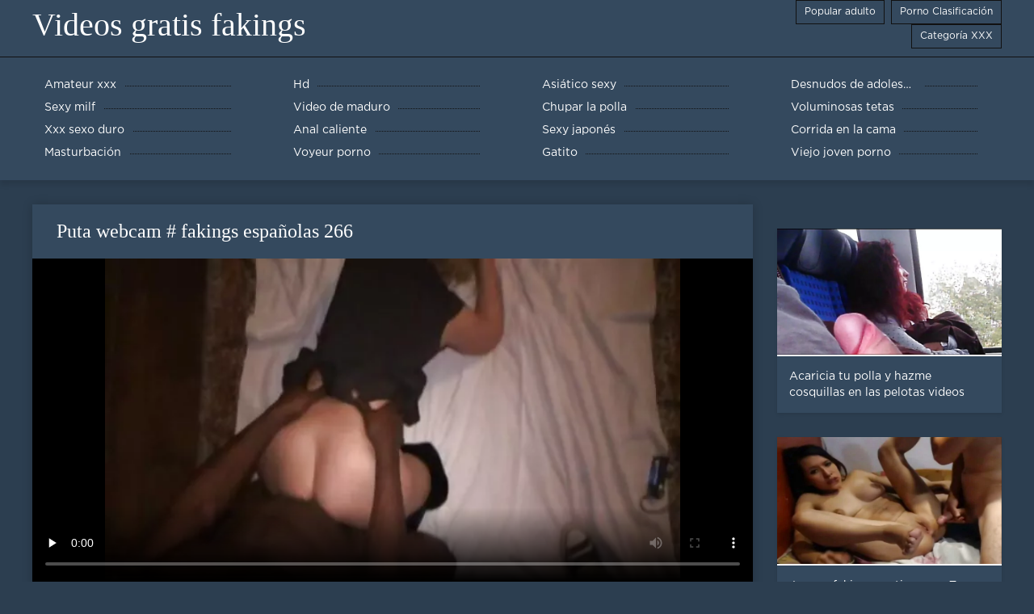

--- FILE ---
content_type: text/html; charset=UTF-8
request_url: https://es.gujarativideos.top/video/96/puta-webcam-fakings-espa%C3%B1olas-266
body_size: 6507
content:
<!DOCTYPE html>
<html lang="es">
<head>
	<meta http-equiv="Content-Type" content="text/html; charset=utf-8" />
<title>Puta webcam # fakings españolas 266</title>
<meta name="description" content="Videos gratis fakings:  Videos porno fakings españolas gratis" />
<link rel="canonical" href="https://es.gujarativideos.top/video/96/puta-webcam-fakings-españolas-266/"/>
<base target="_blank">

	 <meta name="viewport" content="width=device-width, initial-scale=1.0" />
     
	 <link href="https://es.gujarativideos.top/files/styles.css" type="text/css" rel="stylesheet" />
<style> .img-box img, .img-square img, .img-resp img, .img-resp-vert img, .img-resp-sq img {min-height: auto;} </style>
</head>

<body style="margin: 0;">
<div class="wrap">

		<header class="header">
			<div class="header-in wrap-center fx-row fx-middle">
				
                <a href="https://es.gujarativideos.top/" style="color: #fff; font-size: 40px; font-family: Verdana;">Videos gratis fakings</a>
				<ul class="h-menu">
                    <li><a href="https://es.gujarativideos.top/popular.html"><span style="color:#fff">Popular adulto </span></a></li>
                    <li><a href="https://es.gujarativideos.top/topporn.html"><span style="color:#fff">Porno Clasificación </span></a></li>
                    <li><a href="https://es.gujarativideos.top/categoryall.html"><span style="color:#fff">Categoría XXX </span></a></li>
			</ul>
				
			</div>
		</header>
    
		
		<nav class="nav">
			<ul class="nav-in wrap-center fx-row">
<li><a href="https://es.gujarativideos.top/category/amateur/"><span>Amateur xxx</span></a></li><li><a href="https://es.gujarativideos.top/category/hd/"><span>Hd</span></a></li><li><a href="https://es.gujarativideos.top/category/asian/"><span>Asiático sexy</span></a></li><li><a href="https://es.gujarativideos.top/category/teens/"><span>Desnudos de adolescentes</span></a></li><li><a href="https://es.gujarativideos.top/category/milf/"><span>Sexy milf</span></a></li><li><a href="https://es.gujarativideos.top/category/matures/"><span>Video de maduro</span></a></li><li><a href="https://es.gujarativideos.top/category/blowjobs/"><span>Chupar la polla</span></a></li><li><a href="https://es.gujarativideos.top/category/big_boobs/"><span>Voluminosas tetas</span></a></li><li><a href="https://es.gujarativideos.top/category/hardcore/"><span>Xxx sexo duro</span></a></li><li><a href="https://es.gujarativideos.top/category/anal/"><span>Anal caliente</span></a></li><li><a href="https://es.gujarativideos.top/category/japanese/"><span>Sexy japonés</span></a></li><li><a href="https://es.gujarativideos.top/category/cumshots/"><span>Corrida en la cama</span></a></li><li><a href="https://es.gujarativideos.top/category/masturbation/"><span>Masturbación</span></a></li><li><a href="https://es.gujarativideos.top/category/voyeur/"><span>Voyeur porno</span></a></li><li><a href="https://es.gujarativideos.top/category/pussy/"><span>Gatito</span></a></li><li><a href="https://es.gujarativideos.top/category/old+young/"><span>Viejo joven porno</span></a></li>
			</ul>
		</nav>
		
    
<main class="main wrap-center">
			<div class=" clearfix">
				<div id='dle-content'><article class="ignore-select full">
	
	<div class="fcols fx-row">
	
		<div class="fleft">
		
<h1 style="font-size:24px; color:#ffffff; font-family: Verdana;">Puta webcam # fakings españolas 266</h1>
			<div class="f-desc full-text clearfix"></div>
			<div class="fplayer video-box">
<video preload="none" controls poster="https://es.gujarativideos.top/media/thumbs/6/v00096.webp?1611449406"><source src="https://vs9.videosrc.net/s/6/68/68cff592d85e2475eb41c38aee898e4d.mp4?md5=ics5erdCmkle0rIatnliYw&expires=1762833300" type="video/mp4"></video>
        </div>
            <br />

           <div class="fmeta clearfix">
<p class="buttond" style="text-align:center;"><a href="https://es.gujarativideos.top/avtm/link.php?l=download" target="_blank" style="cursor: pointer; font-size:16px;  text-decoration: none; padding:4px 20px; color:#ffffff; background-color:#973299; border-radius:14px; font-family: Verdana; line-height: 28px;">Descargar porno caliente </a></p>
                <br />
                <div style="font-size:14px; color:#ffffff; font-family: Verdana;">Apartado  </div>
                <br />
               
               
			
			   
               
               <br />
               <p class="buttond" style="text-align:center; font-family: Verdana;"><a href="/category/amateur/" style="cursor: pointer; font-size:16px;  text-decoration: none; padding:4px 20px; color:#ffffff; background-color:#973299; border-radius:14px; font-family: Verdana; line-height: 28px;">Amateur xxx</a>, <a href="/category/club/" style="cursor: pointer; font-size:16px;  text-decoration: none; padding:4px 20px; color:#ffffff; background-color:#973299; border-radius:14px; font-family: Verdana; line-height: 28px;">Club de sexo</a>, <a href="/category/cuckold/" style="cursor: pointer; font-size:16px;  text-decoration: none; padding:4px 20px; color:#ffffff; background-color:#973299; border-radius:14px; font-family: Verdana; line-height: 28px;">Cornudo</a>, <a href="/category/female_choice/" style="cursor: pointer; font-size:16px;  text-decoration: none; padding:4px 20px; color:#ffffff; background-color:#973299; border-radius:14px; font-family: Verdana; line-height: 28px;">Elección femenina</a>, <a href="/category/interracial/" style="cursor: pointer; font-size:16px;  text-decoration: none; padding:4px 20px; color:#ffffff; background-color:#973299; border-radius:14px; font-family: Verdana; line-height: 28px;">Interracial</a>, <a href="/category/wife/" style="cursor: pointer; font-size:16px;  text-decoration: none; padding:4px 20px; color:#ffffff; background-color:#973299; border-radius:14px; font-family: Verdana; line-height: 28px;">Mujer Sexy</a>, <a href="/category/blondes/" style="cursor: pointer; font-size:16px;  text-decoration: none; padding:4px 20px; color:#ffffff; background-color:#973299; border-radius:14px; font-family: Verdana; line-height: 28px;">Rubio</a>, <a href="/category/top_rated/" style="cursor: pointer; font-size:16px;  text-decoration: none; padding:4px 20px; color:#ffffff; background-color:#973299; border-radius:14px; font-family: Verdana; line-height: 28px;">Top rated porno</a>, <a href="/category/hardcore/" style="cursor: pointer; font-size:16px;  text-decoration: none; padding:4px 20px; color:#ffffff; background-color:#973299; border-radius:14px; font-family: Verdana; line-height: 28px;">Xxx sexo duro</a>, 
<a href="/tag/18/" style="cursor: pointer; font-size:16px;  text-decoration: none; padding:4px 20px; color:#ffffff; background-color:#973299; border-radius:14px; font-family: Verdana; line-height: 28px;">fakings españolas</a>,                </p>
                <br />
            </div><p style="font-size:14px; color:#ffffff; font-family: Verdana;">Videos porno fakings españolas gratis</p>
        <br /><br />
            <div style="text-align: center;">
</div>

        </div>
<div class="fright">  
            <div class="items-title fw700"></div>
				<div class="item">
					<a href="https://es.gujarativideos.top/video/8042/acaricia-tu-polla-y-hazme-cosquillas-en-las-pelotas-videos-fake-taxi-gratis-joi/" data-id="v8042" class="item-link lnk">
						<div class="item-in">
							<div class="item-img img-resp icon-left">
								<img src="https://es.gujarativideos.top/media/thumbs/2/v08042.webp?1613005531" alt="Mírate jugando contigo mismo y poniéndote amable y duro. Me encanta cuando videos fake taxi gratis acaricias tu polla por mi sexy yo. ¡Me encanta que me vayas a dar dos grandes cargas hoy!">
							</div>
							<div class="item-title">Acaricia tu polla y hazme cosquillas en las pelotas videos fake taxi gratis JOI</div>
						</div>
					</a>
				</div>		
<div class="item">
					<a href="https://es.gujarativideos.top/video/9050/junges-fakings-gratis-porno-teen-vom-stiefvater-gefickt/" class="item-link">
						<div class="item-in">
							<div class="item-img img-resp icon-left">
								<img src="https://es.gujarativideos.top/media/thumbs/0/v09050.webp?1613178339" alt="Junges fakings gratis porno Teen vom Stiefvater gefickt">
							</div>
							<div class="item-title">Junges fakings gratis porno Teen vom Stiefvater gefickt</div>
						</div>
					</a>
				</div><div class="item">
					<a href="https://es.gujarativideos.top/link.php" class="item-link">
						<div class="item-in">
							<div class="item-img img-resp icon-left">
								<img src="https://es.gujarativideos.top/media/thumbs/0/v07990.webp?1609852058" alt="Buena polla para la pequeña adolescente fakings online gratis Adrienne Anderson">
							</div>
							<div class="item-title">Buena polla para la pequeña adolescente fakings online gratis Adrienne Anderson</div>
						</div>
					</a>
				</div>	
		</div>
	</div>
			<div class="items clearfix">
				<div id='dle-content'>				
<div class="item">
					<a href="https://es.gujarativideos.top/video/8233/casting-checo-amateur-facialized-por-agente-fakings-gratis-completo-sexual/" class="item-link">
						<div class="item-in">
							<div class="item-img img-resp icon-left">
								<img src="https://es.gujarativideos.top/media/thumbs/3/v08233.webp?1609945655" alt="Casting checo amateur facialized por agente fakings gratis completo sexual">
							</div>
							<div class="item-title">Casting checo amateur facialized por agente fakings gratis completo sexual</div>
						</div>
					</a>
				</div><div class="item">
					<a href="https://es.gujarativideos.top/link.php" class="item-link">
						<div class="item-in">
							<div class="item-img img-resp icon-left">
								<img src="https://es.gujarativideos.top/media/thumbs/7/v09227.webp?1609847660" alt="Pelirroja cfnm fakings completos femdom nalgadas pervertidos culo">
							</div>
							<div class="item-title">Pelirroja cfnm fakings completos femdom nalgadas pervertidos culo</div>
						</div>
					</a>
				</div><div class="item">
					<a href="https://es.gujarativideos.top/video/9140/echte-maedchenliebe-heimlich-gefilmt-videos-fakings-gratis-online/" class="item-link">
						<div class="item-in">
							<div class="item-img img-resp icon-left">
								<img src="https://es.gujarativideos.top/media/thumbs/0/v09140.webp?1610071628" alt="Echte Maedchenliebe - Heimlich gefilmt videos fakings gratis online">
							</div>
							<div class="item-title">Echte Maedchenliebe - Heimlich gefilmt videos fakings gratis online</div>
						</div>
					</a>
				</div><div class="item">
					<a href="https://es.gujarativideos.top/link.php" class="item-link">
						<div class="item-in">
							<div class="item-img img-resp icon-left">
								<img src="https://es.gujarativideos.top/media/thumbs/1/v09411.webp?1609811372" alt="Solo grandes tetas juego fakings camaras ocultas gratis de cera">
							</div>
							<div class="item-title">Solo grandes tetas juego fakings camaras ocultas gratis de cera</div>
						</div>
					</a>
				</div><div class="item">
					<a href="https://es.gujarativideos.top/video/9198/esposa-videos-fakings-hd-masturbarse-y-cum-en-cam/" class="item-link">
						<div class="item-in">
							<div class="item-img img-resp icon-left">
								<img src="https://es.gujarativideos.top/media/thumbs/8/v09198.webp?1613177464" alt="Esposa videos fakings hd masturbarse y Cum en cam">
							</div>
							<div class="item-title">Esposa videos fakings hd masturbarse y Cum en cam</div>
						</div>
					</a>
				</div><div class="item">
					<a href="https://es.gujarativideos.top/video/982/morena-tiene-xxx-hd-fakings-sexo-fuerte-en-la-playa/" class="item-link">
						<div class="item-in">
							<div class="item-img img-resp icon-left">
								<img src="https://es.gujarativideos.top/media/thumbs/2/v00982.webp?1609866476" alt="Morena tiene xxx hd fakings sexo fuerte en la playa">
							</div>
							<div class="item-title">Morena tiene xxx hd fakings sexo fuerte en la playa</div>
						</div>
					</a>
				</div><div class="item">
					<a href="https://es.gujarativideos.top/video/8331/olivia-austin-se-folla-fakings-gratis-online-a-brooke/" class="item-link">
						<div class="item-in">
							<div class="item-img img-resp icon-left">
								<img src="https://es.gujarativideos.top/media/thumbs/1/v08331.webp?1614125290" alt="Olivia Austin se folla fakings gratis online a Brooke">
							</div>
							<div class="item-title">Olivia Austin se folla fakings gratis online a Brooke</div>
						</div>
					</a>
				</div><div class="item">
					<a href="https://es.gujarativideos.top/video/7354/rompiendo-la-adolescente-freya-von-doom-follatelos-videos-completos/" class="item-link">
						<div class="item-in">
							<div class="item-img img-resp icon-left">
								<img src="https://es.gujarativideos.top/media/thumbs/4/v07354.webp?1609957296" alt="Rompiendo la adolescente Freya Von Doom follatelos videos completos">
							</div>
							<div class="item-title">Rompiendo la adolescente Freya Von Doom follatelos videos completos</div>
						</div>
					</a>
				</div><div class="item">
					<a href="https://es.gujarativideos.top/link.php" class="item-link">
						<div class="item-in">
							<div class="item-img img-resp icon-left">
								<img src="https://es.gujarativideos.top/media/thumbs/7/v09537.webp?1609967386" alt="Anikka Albrite lo cabalga y le inunda la polla con sus jugos fakings ver videos">
							</div>
							<div class="item-title">Anikka Albrite lo cabalga y le inunda la polla con sus jugos fakings ver videos</div>
						</div>
					</a>
				</div><div class="item">
					<a href="https://es.gujarativideos.top/link.php" class="item-link">
						<div class="item-in">
							<div class="item-img img-resp icon-left">
								<img src="https://es.gujarativideos.top/media/thumbs/7/v09307.webp?1612224552" alt="Le droit de cuisine maduras espanolas fakings">
							</div>
							<div class="item-title">Le droit de cuisine maduras espanolas fakings</div>
						</div>
					</a>
				</div><div class="item">
					<a href="https://es.gujarativideos.top/video/8814/saca-su-gran-schlong-para-que-ariella-ferrera-la-explote-faking-tv-porno/" class="item-link">
						<div class="item-in">
							<div class="item-img img-resp icon-left">
								<img src="https://es.gujarativideos.top/media/thumbs/4/v08814.webp?1613780554" alt="Saca su gran schlong para que Ariella Ferrera la explote faking tv porno">
							</div>
							<div class="item-title">Saca su gran schlong para que Ariella Ferrera la explote faking tv porno</div>
						</div>
					</a>
				</div><div class="item">
					<a href="https://es.gujarativideos.top/link.php" class="item-link">
						<div class="item-in">
							<div class="item-img img-resp icon-left">
								<img src="https://es.gujarativideos.top/media/thumbs/1/v09021.webp?1609993305" alt="Strapon lesbianas entrevistadas antes de follatelos gratis la acción">
							</div>
							<div class="item-title">Strapon lesbianas entrevistadas antes de follatelos gratis la acción</div>
						</div>
					</a>
				</div><div class="item">
					<a href="https://es.gujarativideos.top/video/9101/cum-en-fakings-gratis-videos-pantimedias-negras-se-burlan-y-follan/" class="item-link">
						<div class="item-in">
							<div class="item-img img-resp icon-left">
								<img src="https://es.gujarativideos.top/media/thumbs/1/v09101.webp?1609896880" alt="Cum en fakings gratis videos pantimedias negras. Se burlan y follan">
							</div>
							<div class="item-title">Cum en fakings gratis videos pantimedias negras. Se burlan y follan</div>
						</div>
					</a>
				</div><div class="item">
					<a href="https://es.gujarativideos.top/video/8527/mofos-milfs-like-it-fakings-videos-gratis-online-black-whos-the-boss-biatch-protagonizada-por/" class="item-link">
						<div class="item-in">
							<div class="item-img img-resp icon-left">
								<img src="https://es.gujarativideos.top/media/thumbs/7/v08527.webp?1610007717" alt="Mofos - Milfs Like It fakings videos gratis online Black - Whos the Boss Biatch protagonizada por">
							</div>
							<div class="item-title">Mofos - Milfs Like It fakings videos gratis online Black - Whos the Boss Biatch protagonizada por</div>
						</div>
					</a>
				</div><div class="item">
					<a href="https://es.gujarativideos.top/link.php" class="item-link">
						<div class="item-in">
							<div class="item-img img-resp icon-left">
								<img src="https://es.gujarativideos.top/media/thumbs/5/v00085.webp?1611621360" alt="duro - follatelos gratis 7309">
							</div>
							<div class="item-title">duro - follatelos gratis 7309</div>
						</div>
					</a>
				</div><div class="item">
					<a href="https://es.gujarativideos.top/link.php" class="item-link">
						<div class="item-in">
							<div class="item-img img-resp icon-left">
								<img src="https://es.gujarativideos.top/media/thumbs/2/v08112.webp?1611363977" alt="Mira a Draven Star chupar y follar en POV una faking videos completos polla enorme">
							</div>
							<div class="item-title">Mira a Draven Star chupar y follar en POV una faking videos completos polla enorme</div>
						</div>
					</a>
				</div><div class="item">
					<a href="https://es.gujarativideos.top/link.php" class="item-link">
						<div class="item-in">
							<div class="item-img img-resp icon-left">
								<img src="https://es.gujarativideos.top/media/thumbs/8/v07918.webp?1610152674" alt="La linda hermanastra videos porno gratis fakings Chloe Lane es follada">
							</div>
							<div class="item-title">La linda hermanastra videos porno gratis fakings Chloe Lane es follada</div>
						</div>
					</a>
				</div><div class="item">
					<a href="https://es.gujarativideos.top/link.php" class="item-link">
						<div class="item-in">
							<div class="item-img img-resp icon-left">
								<img src="https://es.gujarativideos.top/media/thumbs/1/v08061.webp?1611708624" alt="Cum For Cover La cara de fakings iguarras las adolescentes está lloviendo con toneladas de">
							</div>
							<div class="item-title">Cum For Cover La cara de fakings iguarras las adolescentes está lloviendo con toneladas de</div>
						</div>
					</a>
				</div><div class="item">
					<a href="https://es.gujarativideos.top/video/9010/bbw-con-curvas-gran-barriga-y-tetas-ca%C3%ADdas-ver-videos-fakings-gratis/" class="item-link">
						<div class="item-in">
							<div class="item-img img-resp icon-left">
								<img src="https://es.gujarativideos.top/media/thumbs/0/v09010.webp?1610675122" alt="BBW con curvas gran barriga y tetas caídas ver videos fakings gratis">
							</div>
							<div class="item-title">BBW con curvas gran barriga y tetas caídas ver videos fakings gratis</div>
						</div>
					</a>
				</div><div class="item">
					<a href="https://es.gujarativideos.top/video/906/retro-mamada-compilaci%C3%B3n-videos-porno-fakings-online/" class="item-link">
						<div class="item-in">
							<div class="item-img img-resp icon-left">
								<img src="https://es.gujarativideos.top/media/thumbs/6/v00906.webp?1609924829" alt="Retro mamada compilación videos porno fakings online">
							</div>
							<div class="item-title">Retro mamada compilación videos porno fakings online</div>
						</div>
					</a>
				</div><div class="item">
					<a href="https://es.gujarativideos.top/video/9253/sexy-tetona-checa-faking-porno-tv-adolescente/" class="item-link">
						<div class="item-in">
							<div class="item-img img-resp icon-left">
								<img src="https://es.gujarativideos.top/media/thumbs/3/v09253.webp?1614215984" alt="Sexy tetona checa faking porno tv adolescente">
							</div>
							<div class="item-title">Sexy tetona checa faking porno tv adolescente</div>
						</div>
					</a>
				</div><div class="item">
					<a href="https://es.gujarativideos.top/video/8774/vermeil-free-videos-fakings/" class="item-link">
						<div class="item-in">
							<div class="item-img img-resp icon-left">
								<img src="https://es.gujarativideos.top/media/thumbs/4/v08774.webp?1609818617" alt="vermeil free videos fakings">
							</div>
							<div class="item-title">vermeil free videos fakings</div>
						</div>
					</a>
				</div><div class="item">
					<a href="https://es.gujarativideos.top/video/7834/cfnm-spex-femdom-fakings-porn-free-disfruta-de-una-sesi%C3%B3n-de-masturbaci%C3%B3n/" class="item-link">
						<div class="item-in">
							<div class="item-img img-resp icon-left">
								<img src="https://es.gujarativideos.top/media/thumbs/4/v07834.webp?1609874492" alt="CFNM spex femdom fakings porn free disfruta de una sesión de masturbación">
							</div>
							<div class="item-title">CFNM spex femdom fakings porn free disfruta de una sesión de masturbación</div>
						</div>
					</a>
				</div><div class="item">
					<a href="https://es.gujarativideos.top/video/7985/alix-fakings-ultimos-lynx-con-un-tap%C3%B3n-anal/" class="item-link">
						<div class="item-in">
							<div class="item-img img-resp icon-left">
								<img src="https://es.gujarativideos.top/media/thumbs/5/v07985.webp?1609942031" alt="Alix fakings ultimos Lynx con un tapón anal">
							</div>
							<div class="item-title">Alix fakings ultimos Lynx con un tapón anal</div>
						</div>
					</a>
				</div>

	</div>
</div></article></div>
            </div></main>
<a href="https://es.pornomamme.com/">Incesto videos</a>, <a href="https://tetonas.icu/">Mujeres tetonas</a>, <a href="https://es.bezkoshtovne.com/">Gorditas xxx videos</a>, <a href="https://es.domashneporno.com/">Paginas porno en español</a>, <a href="https://es.videosxamateur.com/">Trio casero xxx</a>, <a href="https://es.papafickttochter.com/">Videos pornos xxx</a>, <a href="https://pornolatino.info/">Porno latino</a>, <a href="https://culonas.best/">Culonas sexy</a>, <a href="https://es.bbwpornx.net/">Videos anales</a>, <a href="https://es.jikuw.org/">Conos peludos</a>, <a href="https://es.awekmelayusex.com/">Tias follando</a>, <a href="https://xxxviejitas.com/">XXX viejitas</a>, <a href="https://es.dickeomas.com/">Videos xxx venezolanos</a>, <a href="https://es.videosexesalopes.com/">Peliculas porno gratis</a>, <a href="https://es.pizdefrumoase.com/">Madres follando</a>, <a href="https://videosxxxmaduras.org/">Videos xxx maduras</a>, <a href="http://vermaduras.com/">Maduras XXX</a>, <a href="https://es.sekspornofilmovi.org/">Videos maduras mexicanas</a>, <a href="https://es.videosreifefrauen.com/">Porno gratis</a>, <a href="https://es.gratissexfilmen.com/">Porno africano</a>, <a href="https://peliculascompletas.cyou/">Peliculas xxx completas</a>, <a href="https://es.gujarati.cyou/">Porno español online</a>, <a href="https://cholitas.top/">Cholitas xxx</a>, <a href="https://videospornoscaseros.net/">Videos pornos caseros</a>, <a href="https://videoscaserosamateurs.com/">Videos caseros amateurs</a>, <a href="https://es.pizdeblonde.com/">xxxespañol</a>, <a href="https://videosxxxfamiliares.com/">Videos xxx familiares</a>, <a href="https://mexicanas.best/">Mexicanas maduras</a>, <a href="https://es.gujaratimovies.top/">Lesbianas españolas xxx</a>, <a href="https://videosmamas.cyou/">Videos xxx mamas</a>, <a href="https://calientes.best/">Mujeres calientes</a>, <a href="https://es.donnematureporche.com/">Videos xxx peruanos</a>, <a href="https://pornoespanollatino.com/">Porno español latino</a>, <a href="https://videosdesexoanal.com/">Videos de sexo anal</a>, <a href="https://es.videosxxxsexo.com/">Señoras mexicanas xxx</a>, <a href="https://es.granniessex.net/">Hentai porno español</a>, <a href="https://es.filmhardgratis.com/">Videos gay de latinos</a>, <a href="https://videosxxxdeveteranas.com/">Videos xxx de veteranas</a>, <a href="https://es.urdumovies.top/">Fakings videos</a>, <a href="https://es.kurvi.net/">Peliculas xxx en español latino</a>, <a href="https://fotospeludas.com/">Porno peludas</a>, <a href="https://es.videohardamatoriali.com/">Videos xxx gratis</a>, <a href="https://es.mamefutute.com/">XXX español latino</a>, <a href="https://es.videopornogratuito.com/">Videos pornos gratis</a>, <a href="https://es.xxxgujarati.top/">XXX gratis</a>, <a href="https://es.urdu21.top/">Videos xxx coños</a>, <a href="https://es.dehati.cyou/">Porno hentai en español</a>, <a href="https://es.xxxgujarativideos.top/">Porn sub español</a>, <a href="https://es.xxxtamil.top/">Videosxxx en español</a>, <a href="https://es.videohardgratuiti.top/">Porno anime en español</a>, <a href="https://es.pozepizde.com/">Porno subtitulado español</a>, <a href="https://es.crazysexasian.com/">Videos en español xxx</a>, <a href="https://es.bengali21.top/">Videos xxx castellano</a>, <a href="https://videoscaserosamateurs.org/">Videos caseros amateurs</a>, <a href="https://es.polskiefilmyporno.com/">Peliculas en español xxx</a>, <a href="https://es.pornosaiti.com/">Pornografia en español</a>, <a href="https://es.phimsexphatrinh.top/">Videos xxx subtitulados</a>, <a href="https://es.vedetexxx.com/">Sub español xxx</a>, <a href="https://es.pornocuvedete.com/">XXX videos en español</a>, <a href="https://es.filmepornocuparoase.com/">Sexo gratis en español</a>, <a href="https://es.gurdivu.com/">Videos porno sub español</a>, <a href="https://es.pizdeparoase.top/">Videos de maduras xxx</a>, <a href="https://es.sekslucah.com/">Videos xxx lesbianas</a>, <a href="https://es.pornoabuelas.net/">XXX español</a>, <a href="https://cojiendo.top/">Cojiendo señoras</a>, <a href="https://maduras.best/">Sexo con maduras</a>, <a href="https://es.gujarativideos.link/">Peliculas porno latino</a>, <a href="https://es.xxxgujarati.cyou/">Sexo latino</a>, <a href="https://es.babe45.org/">Tetonas españolas</a>, <a href="https://es.gujarati.icu/">Peliculas porno completas gratis</a>, <a href="https://es.bengali4u.top/">Películas pornográficas</a>, <a href="https://es.gujarati.link/">XXX gratis en español</a>, <a href="https://latinasculonas.top/">Latinas culonas</a>, <a href="https://es.bengalixxx.top/">Peliculas x</a>, <a href="https://es.xxxbengali.top/">Abuelas calientes</a>, <a href="https://es.pornoviduha.com/">Espanolas xxx</a>, <a href="https://es.maturewomennudepics.net/">Lesbianas videos</a>, <a href="https://es.telugu.icu/">Peliculas incesto xxx</a>, <a href="https://es.xxxbanla.top/">XXX eroticas</a>, <a href="https://es.vidikierotika.com/">Videos x españolas</a>, 		
		<footer class="footer">
			<div class="footer-in wrap-center fx-row fx-middle">
				<div class="footer-alert icon-left"><span class="mat-icon">error </span>18+</div>
				<div class="footer-copy">
                Videos gratis fakings v 2.0 - Gratis de la abuelita  <strong>para no </strong> Videos gratis fakings con el video porno de este año gratis!  <br />   
<a href="/tag/82/">de fakings</a>, <a href="/tag/55/">españolas faking</a>, <a href="/tag/57/">españolas fakings</a>, <a href="/tag/78/">faking gratis videos</a>, <a href="/tag/21/">faking porno gratis</a>, <a href="/tag/41/">faking porno tv</a>, <a href="/tag/22/">faking tv porno</a>, <a href="/tag/39/">faking ultimos videos</a>, <a href="/tag/43/">faking videos completos</a>, <a href="/tag/28/">faking videos xxx</a>, <a href="/tag/1/">faking xxx</a>, <a href="/tag/99/">fakings camaras ocultas gratis</a>, <a href="/tag/26/">fakings completos</a>, <a href="/tag/13/">fakings en español</a>, <a href="/tag/59/">fakings español gratis</a>, <a href="/tag/18/">fakings españolas</a>, <a href="/tag/63/">fakings follatelos gratis</a>, <a href="/tag/5/">fakings free</a>, <a href="/tag/34/">fakings free videos</a>, <a href="/tag/0/">fakings gratis</a>, <a href="/tag/98/">fakings gratis completo</a>, <a href="/tag/72/">fakings gratis online</a>, <a href="/tag/68/">fakings gratis videos</a>, <a href="/tag/92/">fakings hd gratis</a>, <a href="/tag/9/">fakings iguarras</a>, <a href="/tag/49/">fakings online gratis</a>, <a href="/tag/65/">fakings porn free</a>, <a href="/tag/80/">fakings porno tv</a>, <a href="/tag/79/">fakings porno videos</a>, <a href="/tag/29/">fakings tv camara oculta</a>, <a href="/tag/93/">fakings tv camaras</a>, <a href="/tag/56/">fakings tv camaras ocultas</a>, <a href="/tag/25/">fakings tv gratis</a>, <a href="/tag/47/">fakings tv maduras</a>, <a href="/tag/52/">fakings tv xxx</a>, <a href="/tag/30/">fakings ultimos</a>, <a href="/tag/7/">fakings videos completos</a>, <a href="/tag/67/">fakings videos completos gratis</a>, <a href="/tag/42/">fakings videos enteros</a>, <a href="/tag/4/">fakings videos gratis</a>, <a href="/tag/100/">fakings videos gratis completos</a>, <a href="/tag/31/">fakings videos nuevos</a>, <a href="/tag/87/">fakings xxx gratis</a>, <a href="/tag/81/">folladas faking</a>, <a href="/tag/37/">follatelos gratis</a>, <a href="/tag/85/">follatelos videos completos</a>, <a href="/tag/77/">follatelos videos gratis</a>, <a href="/tag/62/">gratis fakings</a>, <a href="/tag/54/">nuevos videos de fakings</a>, <a href="/tag/51/">peliculas fakings</a>, 
	<span id="dle-speedbar"><span itemscope itemtype="http://data-vocabulary.org/Breadcrumb"><a href="https://es.gujarativideos.top/" itemprop="url"><span itemprop="title">Ver Videos gratis fakings </span></a></span></span>

				</div>
				<div class="footer-count">
				</div>
			</div>
		</footer>
</div>

<link media="screen" href="https://es.gujarativideos.top/files/default.css" type="text/css" rel="stylesheet" />

</body>
</html>